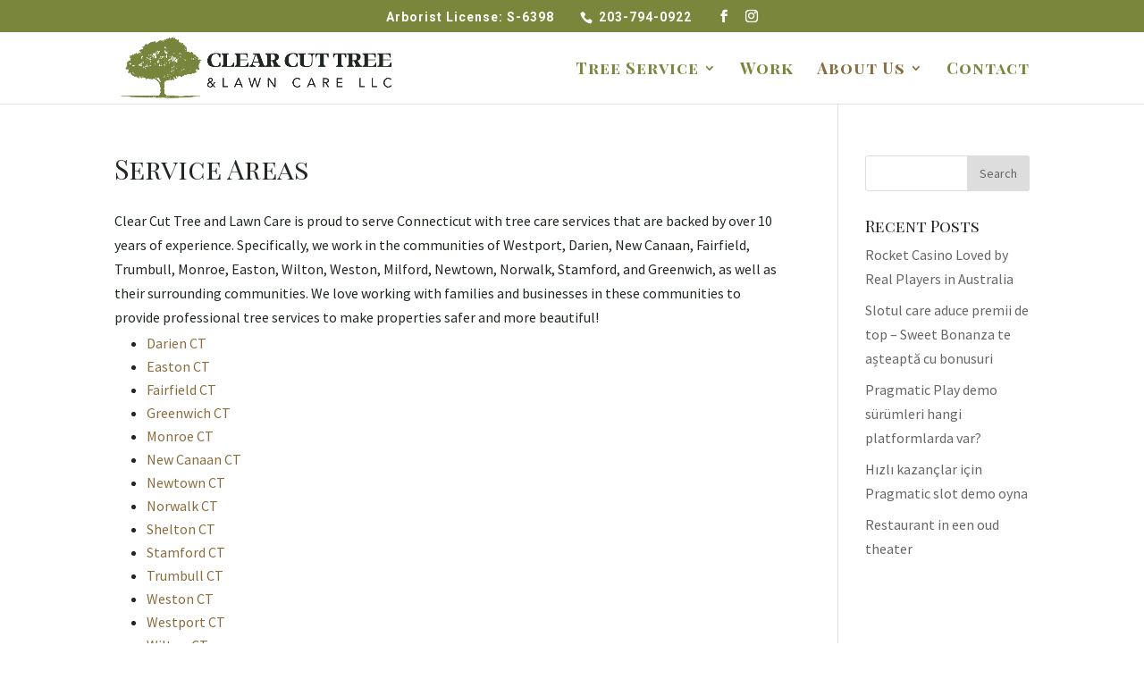

--- FILE ---
content_type: text/html; charset=UTF-8
request_url: https://clearcuttree.com/service-areas-1/
body_size: 10560
content:
<!DOCTYPE html>
<html lang="en-US">
<head>
	<meta charset="UTF-8" />
<meta http-equiv="X-UA-Compatible" content="IE=edge">
	<link rel="pingback" href="https://clearcuttree.com/xmlrpc.php" />

	<script type="text/javascript">
		document.documentElement.className = 'js';
	</script>

	<script>var et_site_url='https://clearcuttree.com';var et_post_id='911';function et_core_page_resource_fallback(a,b){"undefined"===typeof b&&(b=a.sheet.cssRules&&0===a.sheet.cssRules.length);b&&(a.onerror=null,a.onload=null,a.href?a.href=et_site_url+"/?et_core_page_resource="+a.id+et_post_id:a.src&&(a.src=et_site_url+"/?et_core_page_resource="+a.id+et_post_id))}
</script><title>Service Areas | Clear Cut Tree</title>
	<style>img:is([sizes="auto" i], [sizes^="auto," i]) { contain-intrinsic-size: 3000px 1500px }</style>
	
<!-- The SEO Framework by Sybre Waaijer -->
<meta name="description" content="Clear Cut Tree and Lawn Care is proud to serve Connecticut with tree care services that are backed by over 10 years of experience. Specifically, we work in the&#8230;" />
<meta property="og:image" content="https://clearcuttree.com/wp-content/uploads/2018/02/cropped-clearcut-favicon.png" />
<meta property="og:image:width" content="512" />
<meta property="og:image:height" content="512" />
<meta property="og:locale" content="en_US" />
<meta property="og:type" content="website" />
<meta property="og:title" content="Service Areas | Clear Cut Tree" />
<meta property="og:description" content="Clear Cut Tree and Lawn Care is proud to serve Connecticut with tree care services that are backed by over 10 years of experience. Specifically, we work in the communities of Westport, Darien&#8230;" />
<meta property="og:url" content="https://clearcuttree.com/service-areas-1/" />
<meta property="og:site_name" content="Clear Cut Tree" />
<meta name="twitter:card" content="summary_large_image" />
<meta name="twitter:title" content="Service Areas | Clear Cut Tree" />
<meta name="twitter:description" content="Clear Cut Tree and Lawn Care is proud to serve Connecticut with tree care services that are backed by over 10 years of experience. Specifically, we work in the communities of Westport, Darien&#8230;" />
<meta name="twitter:image" content="https://clearcuttree.com/wp-content/uploads/2018/02/cropped-clearcut-favicon.png" />
<link rel="canonical" href="https://clearcuttree.com/service-areas-1/" />
<script type="application/ld+json">{"@context":"https://schema.org","@type":"BreadcrumbList","itemListElement":[{"@type":"ListItem","position":1,"item":{"@id":"https://clearcuttree.com/","name":"Clear Cut Tree &#038; Lawn Care | Tree Care Services"}},{"@type":"ListItem","position":2,"item":{"@id":"https://clearcuttree.com/service-areas-1/","name":"Service Areas"}}]}</script>
<!-- / The SEO Framework by Sybre Waaijer | 11.47ms meta | 9.74ms boot -->

<link rel='dns-prefetch' href='//fonts.googleapis.com' />
<link rel="alternate" type="application/rss+xml" title="Clear Cut Tree &raquo; Feed" href="https://clearcuttree.com/feed/" />
<link rel="alternate" type="application/rss+xml" title="Clear Cut Tree &raquo; Comments Feed" href="https://clearcuttree.com/comments/feed/" />
		<!-- This site uses the Google Analytics by MonsterInsights plugin v8.20.1 - Using Analytics tracking - https://www.monsterinsights.com/ -->
		<!-- Note: MonsterInsights is not currently configured on this site. The site owner needs to authenticate with Google Analytics in the MonsterInsights settings panel. -->
					<!-- No tracking code set -->
				<!-- / Google Analytics by MonsterInsights -->
		<script type="text/javascript">
/* <![CDATA[ */
window._wpemojiSettings = {"baseUrl":"https:\/\/s.w.org\/images\/core\/emoji\/16.0.1\/72x72\/","ext":".png","svgUrl":"https:\/\/s.w.org\/images\/core\/emoji\/16.0.1\/svg\/","svgExt":".svg","source":{"concatemoji":"https:\/\/clearcuttree.com\/wp-includes\/js\/wp-emoji-release.min.js?ver=6.8.3"}};
/*! This file is auto-generated */
!function(s,n){var o,i,e;function c(e){try{var t={supportTests:e,timestamp:(new Date).valueOf()};sessionStorage.setItem(o,JSON.stringify(t))}catch(e){}}function p(e,t,n){e.clearRect(0,0,e.canvas.width,e.canvas.height),e.fillText(t,0,0);var t=new Uint32Array(e.getImageData(0,0,e.canvas.width,e.canvas.height).data),a=(e.clearRect(0,0,e.canvas.width,e.canvas.height),e.fillText(n,0,0),new Uint32Array(e.getImageData(0,0,e.canvas.width,e.canvas.height).data));return t.every(function(e,t){return e===a[t]})}function u(e,t){e.clearRect(0,0,e.canvas.width,e.canvas.height),e.fillText(t,0,0);for(var n=e.getImageData(16,16,1,1),a=0;a<n.data.length;a++)if(0!==n.data[a])return!1;return!0}function f(e,t,n,a){switch(t){case"flag":return n(e,"\ud83c\udff3\ufe0f\u200d\u26a7\ufe0f","\ud83c\udff3\ufe0f\u200b\u26a7\ufe0f")?!1:!n(e,"\ud83c\udde8\ud83c\uddf6","\ud83c\udde8\u200b\ud83c\uddf6")&&!n(e,"\ud83c\udff4\udb40\udc67\udb40\udc62\udb40\udc65\udb40\udc6e\udb40\udc67\udb40\udc7f","\ud83c\udff4\u200b\udb40\udc67\u200b\udb40\udc62\u200b\udb40\udc65\u200b\udb40\udc6e\u200b\udb40\udc67\u200b\udb40\udc7f");case"emoji":return!a(e,"\ud83e\udedf")}return!1}function g(e,t,n,a){var r="undefined"!=typeof WorkerGlobalScope&&self instanceof WorkerGlobalScope?new OffscreenCanvas(300,150):s.createElement("canvas"),o=r.getContext("2d",{willReadFrequently:!0}),i=(o.textBaseline="top",o.font="600 32px Arial",{});return e.forEach(function(e){i[e]=t(o,e,n,a)}),i}function t(e){var t=s.createElement("script");t.src=e,t.defer=!0,s.head.appendChild(t)}"undefined"!=typeof Promise&&(o="wpEmojiSettingsSupports",i=["flag","emoji"],n.supports={everything:!0,everythingExceptFlag:!0},e=new Promise(function(e){s.addEventListener("DOMContentLoaded",e,{once:!0})}),new Promise(function(t){var n=function(){try{var e=JSON.parse(sessionStorage.getItem(o));if("object"==typeof e&&"number"==typeof e.timestamp&&(new Date).valueOf()<e.timestamp+604800&&"object"==typeof e.supportTests)return e.supportTests}catch(e){}return null}();if(!n){if("undefined"!=typeof Worker&&"undefined"!=typeof OffscreenCanvas&&"undefined"!=typeof URL&&URL.createObjectURL&&"undefined"!=typeof Blob)try{var e="postMessage("+g.toString()+"("+[JSON.stringify(i),f.toString(),p.toString(),u.toString()].join(",")+"));",a=new Blob([e],{type:"text/javascript"}),r=new Worker(URL.createObjectURL(a),{name:"wpTestEmojiSupports"});return void(r.onmessage=function(e){c(n=e.data),r.terminate(),t(n)})}catch(e){}c(n=g(i,f,p,u))}t(n)}).then(function(e){for(var t in e)n.supports[t]=e[t],n.supports.everything=n.supports.everything&&n.supports[t],"flag"!==t&&(n.supports.everythingExceptFlag=n.supports.everythingExceptFlag&&n.supports[t]);n.supports.everythingExceptFlag=n.supports.everythingExceptFlag&&!n.supports.flag,n.DOMReady=!1,n.readyCallback=function(){n.DOMReady=!0}}).then(function(){return e}).then(function(){var e;n.supports.everything||(n.readyCallback(),(e=n.source||{}).concatemoji?t(e.concatemoji):e.wpemoji&&e.twemoji&&(t(e.twemoji),t(e.wpemoji)))}))}((window,document),window._wpemojiSettings);
/* ]]> */
</script>
<meta content="Divi Child Theme v.1.0.2" name="generator"/><style id='wp-emoji-styles-inline-css' type='text/css'>

	img.wp-smiley, img.emoji {
		display: inline !important;
		border: none !important;
		box-shadow: none !important;
		height: 1em !important;
		width: 1em !important;
		margin: 0 0.07em !important;
		vertical-align: -0.1em !important;
		background: none !important;
		padding: 0 !important;
	}
</style>
<link rel='stylesheet' id='wp-block-library-css' href='https://clearcuttree.com/wp-includes/css/dist/block-library/style.min.css?ver=6.8.3' type='text/css' media='all' />
<style id='classic-theme-styles-inline-css' type='text/css'>
/*! This file is auto-generated */
.wp-block-button__link{color:#fff;background-color:#32373c;border-radius:9999px;box-shadow:none;text-decoration:none;padding:calc(.667em + 2px) calc(1.333em + 2px);font-size:1.125em}.wp-block-file__button{background:#32373c;color:#fff;text-decoration:none}
</style>
<style id='global-styles-inline-css' type='text/css'>
:root{--wp--preset--aspect-ratio--square: 1;--wp--preset--aspect-ratio--4-3: 4/3;--wp--preset--aspect-ratio--3-4: 3/4;--wp--preset--aspect-ratio--3-2: 3/2;--wp--preset--aspect-ratio--2-3: 2/3;--wp--preset--aspect-ratio--16-9: 16/9;--wp--preset--aspect-ratio--9-16: 9/16;--wp--preset--color--black: #000000;--wp--preset--color--cyan-bluish-gray: #abb8c3;--wp--preset--color--white: #ffffff;--wp--preset--color--pale-pink: #f78da7;--wp--preset--color--vivid-red: #cf2e2e;--wp--preset--color--luminous-vivid-orange: #ff6900;--wp--preset--color--luminous-vivid-amber: #fcb900;--wp--preset--color--light-green-cyan: #7bdcb5;--wp--preset--color--vivid-green-cyan: #00d084;--wp--preset--color--pale-cyan-blue: #8ed1fc;--wp--preset--color--vivid-cyan-blue: #0693e3;--wp--preset--color--vivid-purple: #9b51e0;--wp--preset--gradient--vivid-cyan-blue-to-vivid-purple: linear-gradient(135deg,rgba(6,147,227,1) 0%,rgb(155,81,224) 100%);--wp--preset--gradient--light-green-cyan-to-vivid-green-cyan: linear-gradient(135deg,rgb(122,220,180) 0%,rgb(0,208,130) 100%);--wp--preset--gradient--luminous-vivid-amber-to-luminous-vivid-orange: linear-gradient(135deg,rgba(252,185,0,1) 0%,rgba(255,105,0,1) 100%);--wp--preset--gradient--luminous-vivid-orange-to-vivid-red: linear-gradient(135deg,rgba(255,105,0,1) 0%,rgb(207,46,46) 100%);--wp--preset--gradient--very-light-gray-to-cyan-bluish-gray: linear-gradient(135deg,rgb(238,238,238) 0%,rgb(169,184,195) 100%);--wp--preset--gradient--cool-to-warm-spectrum: linear-gradient(135deg,rgb(74,234,220) 0%,rgb(151,120,209) 20%,rgb(207,42,186) 40%,rgb(238,44,130) 60%,rgb(251,105,98) 80%,rgb(254,248,76) 100%);--wp--preset--gradient--blush-light-purple: linear-gradient(135deg,rgb(255,206,236) 0%,rgb(152,150,240) 100%);--wp--preset--gradient--blush-bordeaux: linear-gradient(135deg,rgb(254,205,165) 0%,rgb(254,45,45) 50%,rgb(107,0,62) 100%);--wp--preset--gradient--luminous-dusk: linear-gradient(135deg,rgb(255,203,112) 0%,rgb(199,81,192) 50%,rgb(65,88,208) 100%);--wp--preset--gradient--pale-ocean: linear-gradient(135deg,rgb(255,245,203) 0%,rgb(182,227,212) 50%,rgb(51,167,181) 100%);--wp--preset--gradient--electric-grass: linear-gradient(135deg,rgb(202,248,128) 0%,rgb(113,206,126) 100%);--wp--preset--gradient--midnight: linear-gradient(135deg,rgb(2,3,129) 0%,rgb(40,116,252) 100%);--wp--preset--font-size--small: 13px;--wp--preset--font-size--medium: 20px;--wp--preset--font-size--large: 36px;--wp--preset--font-size--x-large: 42px;--wp--preset--spacing--20: 0.44rem;--wp--preset--spacing--30: 0.67rem;--wp--preset--spacing--40: 1rem;--wp--preset--spacing--50: 1.5rem;--wp--preset--spacing--60: 2.25rem;--wp--preset--spacing--70: 3.38rem;--wp--preset--spacing--80: 5.06rem;--wp--preset--shadow--natural: 6px 6px 9px rgba(0, 0, 0, 0.2);--wp--preset--shadow--deep: 12px 12px 50px rgba(0, 0, 0, 0.4);--wp--preset--shadow--sharp: 6px 6px 0px rgba(0, 0, 0, 0.2);--wp--preset--shadow--outlined: 6px 6px 0px -3px rgba(255, 255, 255, 1), 6px 6px rgba(0, 0, 0, 1);--wp--preset--shadow--crisp: 6px 6px 0px rgba(0, 0, 0, 1);}:where(.is-layout-flex){gap: 0.5em;}:where(.is-layout-grid){gap: 0.5em;}body .is-layout-flex{display: flex;}.is-layout-flex{flex-wrap: wrap;align-items: center;}.is-layout-flex > :is(*, div){margin: 0;}body .is-layout-grid{display: grid;}.is-layout-grid > :is(*, div){margin: 0;}:where(.wp-block-columns.is-layout-flex){gap: 2em;}:where(.wp-block-columns.is-layout-grid){gap: 2em;}:where(.wp-block-post-template.is-layout-flex){gap: 1.25em;}:where(.wp-block-post-template.is-layout-grid){gap: 1.25em;}.has-black-color{color: var(--wp--preset--color--black) !important;}.has-cyan-bluish-gray-color{color: var(--wp--preset--color--cyan-bluish-gray) !important;}.has-white-color{color: var(--wp--preset--color--white) !important;}.has-pale-pink-color{color: var(--wp--preset--color--pale-pink) !important;}.has-vivid-red-color{color: var(--wp--preset--color--vivid-red) !important;}.has-luminous-vivid-orange-color{color: var(--wp--preset--color--luminous-vivid-orange) !important;}.has-luminous-vivid-amber-color{color: var(--wp--preset--color--luminous-vivid-amber) !important;}.has-light-green-cyan-color{color: var(--wp--preset--color--light-green-cyan) !important;}.has-vivid-green-cyan-color{color: var(--wp--preset--color--vivid-green-cyan) !important;}.has-pale-cyan-blue-color{color: var(--wp--preset--color--pale-cyan-blue) !important;}.has-vivid-cyan-blue-color{color: var(--wp--preset--color--vivid-cyan-blue) !important;}.has-vivid-purple-color{color: var(--wp--preset--color--vivid-purple) !important;}.has-black-background-color{background-color: var(--wp--preset--color--black) !important;}.has-cyan-bluish-gray-background-color{background-color: var(--wp--preset--color--cyan-bluish-gray) !important;}.has-white-background-color{background-color: var(--wp--preset--color--white) !important;}.has-pale-pink-background-color{background-color: var(--wp--preset--color--pale-pink) !important;}.has-vivid-red-background-color{background-color: var(--wp--preset--color--vivid-red) !important;}.has-luminous-vivid-orange-background-color{background-color: var(--wp--preset--color--luminous-vivid-orange) !important;}.has-luminous-vivid-amber-background-color{background-color: var(--wp--preset--color--luminous-vivid-amber) !important;}.has-light-green-cyan-background-color{background-color: var(--wp--preset--color--light-green-cyan) !important;}.has-vivid-green-cyan-background-color{background-color: var(--wp--preset--color--vivid-green-cyan) !important;}.has-pale-cyan-blue-background-color{background-color: var(--wp--preset--color--pale-cyan-blue) !important;}.has-vivid-cyan-blue-background-color{background-color: var(--wp--preset--color--vivid-cyan-blue) !important;}.has-vivid-purple-background-color{background-color: var(--wp--preset--color--vivid-purple) !important;}.has-black-border-color{border-color: var(--wp--preset--color--black) !important;}.has-cyan-bluish-gray-border-color{border-color: var(--wp--preset--color--cyan-bluish-gray) !important;}.has-white-border-color{border-color: var(--wp--preset--color--white) !important;}.has-pale-pink-border-color{border-color: var(--wp--preset--color--pale-pink) !important;}.has-vivid-red-border-color{border-color: var(--wp--preset--color--vivid-red) !important;}.has-luminous-vivid-orange-border-color{border-color: var(--wp--preset--color--luminous-vivid-orange) !important;}.has-luminous-vivid-amber-border-color{border-color: var(--wp--preset--color--luminous-vivid-amber) !important;}.has-light-green-cyan-border-color{border-color: var(--wp--preset--color--light-green-cyan) !important;}.has-vivid-green-cyan-border-color{border-color: var(--wp--preset--color--vivid-green-cyan) !important;}.has-pale-cyan-blue-border-color{border-color: var(--wp--preset--color--pale-cyan-blue) !important;}.has-vivid-cyan-blue-border-color{border-color: var(--wp--preset--color--vivid-cyan-blue) !important;}.has-vivid-purple-border-color{border-color: var(--wp--preset--color--vivid-purple) !important;}.has-vivid-cyan-blue-to-vivid-purple-gradient-background{background: var(--wp--preset--gradient--vivid-cyan-blue-to-vivid-purple) !important;}.has-light-green-cyan-to-vivid-green-cyan-gradient-background{background: var(--wp--preset--gradient--light-green-cyan-to-vivid-green-cyan) !important;}.has-luminous-vivid-amber-to-luminous-vivid-orange-gradient-background{background: var(--wp--preset--gradient--luminous-vivid-amber-to-luminous-vivid-orange) !important;}.has-luminous-vivid-orange-to-vivid-red-gradient-background{background: var(--wp--preset--gradient--luminous-vivid-orange-to-vivid-red) !important;}.has-very-light-gray-to-cyan-bluish-gray-gradient-background{background: var(--wp--preset--gradient--very-light-gray-to-cyan-bluish-gray) !important;}.has-cool-to-warm-spectrum-gradient-background{background: var(--wp--preset--gradient--cool-to-warm-spectrum) !important;}.has-blush-light-purple-gradient-background{background: var(--wp--preset--gradient--blush-light-purple) !important;}.has-blush-bordeaux-gradient-background{background: var(--wp--preset--gradient--blush-bordeaux) !important;}.has-luminous-dusk-gradient-background{background: var(--wp--preset--gradient--luminous-dusk) !important;}.has-pale-ocean-gradient-background{background: var(--wp--preset--gradient--pale-ocean) !important;}.has-electric-grass-gradient-background{background: var(--wp--preset--gradient--electric-grass) !important;}.has-midnight-gradient-background{background: var(--wp--preset--gradient--midnight) !important;}.has-small-font-size{font-size: var(--wp--preset--font-size--small) !important;}.has-medium-font-size{font-size: var(--wp--preset--font-size--medium) !important;}.has-large-font-size{font-size: var(--wp--preset--font-size--large) !important;}.has-x-large-font-size{font-size: var(--wp--preset--font-size--x-large) !important;}
:where(.wp-block-post-template.is-layout-flex){gap: 1.25em;}:where(.wp-block-post-template.is-layout-grid){gap: 1.25em;}
:where(.wp-block-columns.is-layout-flex){gap: 2em;}:where(.wp-block-columns.is-layout-grid){gap: 2em;}
:root :where(.wp-block-pullquote){font-size: 1.5em;line-height: 1.6;}
</style>
<link rel='stylesheet' id='contact-form-7-css' href='https://clearcuttree.com/wp-content/plugins/contact-form-7/includes/css/styles.css?ver=5.8.1' type='text/css' media='all' />
<link rel='stylesheet' id='responsive-lightbox-fancybox-css' href='https://clearcuttree.com/wp-content/plugins/responsive-lightbox/assets/fancybox/jquery.fancybox.min.css?ver=2.4.5' type='text/css' media='all' />
<link rel='stylesheet' id='divi-style-css' href='https://clearcuttree.com/wp-content/themes/Divi/style.dev.css?ver=6.8.3' type='text/css' media='all' />
<link rel='stylesheet' id='child-style-css' href='https://clearcuttree.com/wp-content/themes/divi-child-theme-master/style.css?ver=1.0.2' type='text/css' media='all' />
<link rel='stylesheet' id='et-builder-googlefonts-cached-css' href='https://fonts.googleapis.com/css?family=Playfair+Display+SC%3Aregular%2Citalic%2C700%2C700italic%2C900%2C900italic%7CSource+Sans+Pro%3A200%2C200italic%2C300%2C300italic%2Cregular%2Citalic%2C600%2C600italic%2C700%2C700italic%2C900%2C900italic%7CRoboto%3A100%2C100italic%2C300%2C300italic%2Cregular%2Citalic%2C500%2C500italic%2C700%2C700italic%2C900%2C900italic&#038;ver=6.8.3#038;subset=latin,latin-ext' type='text/css' media='all' />
<link rel='stylesheet' id='et-shortcodes-responsive-css-css' href='https://clearcuttree.com/wp-content/themes/Divi/epanel/shortcodes/css/shortcodes_responsive.css?ver=3.1.1' type='text/css' media='all' />
<link rel='stylesheet' id='magnific-popup-css' href='https://clearcuttree.com/wp-content/themes/Divi/includes/builder/styles/magnific_popup.css?ver=3.1.1' type='text/css' media='all' />
<link rel='stylesheet' id='wpforms-choicesjs-css' href='https://clearcuttree.com/wp-content/plugins/wpforms/assets/css/integrations/divi/choices.min.css?ver=9.0.1' type='text/css' media='all' />
<link rel='stylesheet' id='wpforms-smart-phone-field-css' href='https://clearcuttree.com/wp-content/plugins/wpforms/assets/pro/css/integrations/divi/intl-tel-input.min.css?ver=18.2.1' type='text/css' media='all' />
<link rel='stylesheet' id='wpforms-richtext-field-css' href='https://clearcuttree.com/wp-content/plugins/wpforms/assets/pro/css/integrations/divi/richtext.min.css?ver=1.8.5.2' type='text/css' media='all' />
<link rel='stylesheet' id='wpforms-content-field-css' href='https://clearcuttree.com/wp-content/plugins/wpforms/assets/pro/css/integrations/divi/content.min.css?ver=1.8.5.2' type='text/css' media='all' />
<link rel='stylesheet' id='wpforms-pro-modern-full-css' href='https://clearcuttree.com/wp-content/plugins/wpforms/assets/pro/css/integrations/divi/wpforms-modern-full.min.css?ver=1.8.5.2' type='text/css' media='all' />
<link rel='stylesheet' id='dashicons-css' href='https://clearcuttree.com/wp-includes/css/dashicons.min.css?ver=6.8.3' type='text/css' media='all' />
<script type="text/javascript" src="https://clearcuttree.com/wp-includes/js/jquery/jquery.min.js?ver=3.7.1" id="jquery-core-js"></script>
<script type="text/javascript" src="https://clearcuttree.com/wp-includes/js/jquery/jquery-migrate.min.js?ver=3.4.1" id="jquery-migrate-js"></script>
<script type="text/javascript" src="https://clearcuttree.com/wp-content/plugins/responsive-lightbox/assets/fancybox/jquery.fancybox.min.js?ver=2.4.5" id="responsive-lightbox-fancybox-js"></script>
<script type="text/javascript" src="https://clearcuttree.com/wp-includes/js/underscore.min.js?ver=1.13.7" id="underscore-js"></script>
<script type="text/javascript" src="https://clearcuttree.com/wp-content/plugins/responsive-lightbox/assets/infinitescroll/infinite-scroll.pkgd.min.js?ver=6.8.3" id="responsive-lightbox-infinite-scroll-js"></script>
<script type="text/javascript" id="responsive-lightbox-js-before">
/* <![CDATA[ */
var rlArgs = {"script":"fancybox","selector":"lightbox","customEvents":"","activeGalleries":true,"modal":false,"showOverlay":true,"showCloseButton":true,"enableEscapeButton":true,"hideOnOverlayClick":true,"hideOnContentClick":false,"cyclic":false,"showNavArrows":true,"autoScale":true,"scrolling":"yes","centerOnScroll":true,"opacity":true,"overlayOpacity":70,"overlayColor":"#666","titleShow":true,"titlePosition":"outside","transitions":"fade","easings":"swing","speeds":300,"changeSpeed":300,"changeFade":100,"padding":5,"margin":5,"videoWidth":1080,"videoHeight":720,"woocommerce_gallery":false,"ajaxurl":"https:\/\/clearcuttree.com\/wp-admin\/admin-ajax.php","nonce":"cc169cb362","preview":false,"postId":911,"scriptExtension":false};
/* ]]> */
</script>
<script type="text/javascript" src="https://clearcuttree.com/wp-content/plugins/responsive-lightbox/js/front.js?ver=2.4.5" id="responsive-lightbox-js"></script>
<link rel="https://api.w.org/" href="https://clearcuttree.com/wp-json/" /><link rel="alternate" title="JSON" type="application/json" href="https://clearcuttree.com/wp-json/wp/v2/pages/911" /><link rel="EditURI" type="application/rsd+xml" title="RSD" href="https://clearcuttree.com/xmlrpc.php?rsd" />
<link rel="alternate" title="oEmbed (JSON)" type="application/json+oembed" href="https://clearcuttree.com/wp-json/oembed/1.0/embed?url=https%3A%2F%2Fclearcuttree.com%2Fservice-areas-1%2F" />
<link rel="alternate" title="oEmbed (XML)" type="text/xml+oembed" href="https://clearcuttree.com/wp-json/oembed/1.0/embed?url=https%3A%2F%2Fclearcuttree.com%2Fservice-areas-1%2F&#038;format=xml" />
<meta name="viewport" content="width=device-width, initial-scale=1.0, maximum-scale=1.0, user-scalable=0" /><link rel="shortcut icon" href="https://clearcuttree.com/wp-content/uploads/2018/02/clearcut-favicon.png" /><link href="https://fonts.googleapis.com/css?family=Playfair+Display+SC|Source+Sans+Pro" rel="stylesheet"><link rel="icon" href="https://clearcuttree.com/wp-content/uploads/2018/02/cropped-clearcut-favicon-32x32.png" sizes="32x32" />
<link rel="icon" href="https://clearcuttree.com/wp-content/uploads/2018/02/cropped-clearcut-favicon-192x192.png" sizes="192x192" />
<link rel="apple-touch-icon" href="https://clearcuttree.com/wp-content/uploads/2018/02/cropped-clearcut-favicon-180x180.png" />
<meta name="msapplication-TileImage" content="https://clearcuttree.com/wp-content/uploads/2018/02/cropped-clearcut-favicon-270x270.png" />
<link rel="stylesheet" id="et-divi-customizer-global-cached-inline-styles" href="https://clearcuttree.com/wp-content/cache/et/global/et-divi-customizer-global-176866650591.min.css" onerror="et_core_page_resource_fallback(this, true)" onload="et_core_page_resource_fallback(this)" /><style id="wpforms-css-vars-root">
				:root {
					--wpforms-field-border-radius: 3px;
--wpforms-field-background-color: #ffffff;
--wpforms-field-border-color: rgba( 0, 0, 0, 0.25 );
--wpforms-field-text-color: rgba( 0, 0, 0, 0.7 );
--wpforms-label-color: rgba( 0, 0, 0, 0.85 );
--wpforms-label-sublabel-color: rgba( 0, 0, 0, 0.55 );
--wpforms-label-error-color: #d63637;
--wpforms-button-border-radius: 3px;
--wpforms-button-background-color: #066aab;
--wpforms-button-text-color: #ffffff;
--wpforms-field-size-input-height: 43px;
--wpforms-field-size-input-spacing: 15px;
--wpforms-field-size-font-size: 16px;
--wpforms-field-size-line-height: 19px;
--wpforms-field-size-padding-h: 14px;
--wpforms-field-size-checkbox-size: 16px;
--wpforms-field-size-sublabel-spacing: 5px;
--wpforms-field-size-icon-size: 1;
--wpforms-label-size-font-size: 16px;
--wpforms-label-size-line-height: 19px;
--wpforms-label-size-sublabel-font-size: 14px;
--wpforms-label-size-sublabel-line-height: 17px;
--wpforms-button-size-font-size: 17px;
--wpforms-button-size-height: 41px;
--wpforms-button-size-padding-h: 15px;
--wpforms-button-size-margin-top: 10px;

				}
			</style><meta name="geo.placename" content="388 Main St #2f, Monroe, CT 06468, USA" />
<meta name="geo.position" content="41.3196300;-73.2621110" />
<meta name="geo.region" content="US-Connecticut" />
<meta name="ICBM" content="41.3196300, -73.2621110" />
	<script type="application/ld+json">
{
"@context": "http://schema.org",
"@type": "HomeAndConstructionBusiness",
"name": "Clear Cut Tree & Lawn Care",
"address": {
"@type": "PostalAddress",
"streetAddress": "388 Main St Unit 2F",
"addressLocality": "Monroe",
"addressRegion": "CT",
"postalCode": "06468"
},
"email": "info@clearcuttree.com",
"telePhone": "203-601-7966",
"url": "https://www.clearcuttree.com/",
"geo": {
"@type": "GeoCoordinates",
"latitude": "41.319630",
"longitude": "-73.262111"
},
"priceRange":"$"

}
</script>
<!-- Global site tag (gtag.js) - Google Ads: 773485587 --> 
<script async src="https://www.googletagmanager.com/gtag/js?id=AW-773485587"></script> 
<script> window.dataLayer = window.dataLayer || []; function gtag(){dataLayer.push(arguments);} gtag('js', new Date()); gtag('config', 'AW-773485587'); 
</script>

<script>
  gtag('config', 'AW-773485587/by_QCM20nZcBEJPo6fAC', {
    'phone_conversion_number': '2036017966'
  });
</script>

</head>
<body class="wp-singular page-template-default page page-id-911 page-parent wp-theme-Divi wp-child-theme-divi-child-theme-master et_button_no_icon et_pb_button_helper_class et_fixed_nav et_show_nav et_cover_background et_secondary_nav_enabled et_secondary_nav_two_panels et_pb_gutter osx et_pb_gutters3 et_primary_nav_dropdown_animation_fade et_secondary_nav_dropdown_animation_fade et_pb_footer_columns3 et_header_style_left et_right_sidebar et_divi_theme">
	<div id="page-container">

					<div id="top-header">
			<div class="container clearfix">

			
				<div id="et-info">
					
				<span style="color: #fff; padding-right: 25px;">Arborist License: S-6398	</span>
									<span id="et-info-phone">
						<a href="tel:203-794-0922" onClick="__gaTracker('send', 'event', 'Phone Number', 'Click to Call', '203-794-0922');">203-794-0922						</a>
					</span>
				
				
				<ul class="et-social-icons">

	<li class="et-social-icon et-social-facebook">
		<a href="https://www.facebook.com/clearcuttree" class="icon">
			<span>Facebook</span>
		</a>
	</li>



<li class="et-social-icon et-social-instagram">
<a target="_blank" href="https://www.instagram.com/clearcuttree/">
<span>Instagram</span>
</a>
</li>

</ul>				</div> <!-- #et-info -->

			
				<div id="et-secondary-menu">
				<div class="et_duplicate_social_icons">
								<ul class="et-social-icons">

	<li class="et-social-icon et-social-facebook">
		<a href="https://www.facebook.com/clearcuttree" class="icon">
			<span>Facebook</span>
		</a>
	</li>



<li class="et-social-icon et-social-instagram">
<a target="_blank" href="https://www.instagram.com/clearcuttree/">
<span>Instagram</span>
</a>
</li>

</ul>
							</div>				</div> <!-- #et-secondary-menu -->

			</div> <!-- .container -->
		</div> <!-- #top-header -->
		
	
			<header id="main-header" data-height-onload="66">
			<div class="container clearfix et_menu_container">
							<div class="logo_container">
					<span class="logo_helper"></span>
					<a href="https://clearcuttree.com/">
						<img src="https://clearcuttree.com/wp-content/uploads/2018/02/clearcut-logo-rgb-horiz.png" alt="Clear Cut Tree" id="logo" data-height-percentage="90" />
					</a>
				</div>
							<div id="et-top-navigation" data-height="66" data-fixed-height="50">
											<nav id="top-menu-nav">
						<ul id="top-menu" class="nav"><li id="menu-item-370" class="menu-item menu-item-type-post_type menu-item-object-page menu-item-has-children menu-item-370"><a href="https://clearcuttree.com/tree-service/">Tree Service</a>
<ul class="sub-menu">
	<li id="menu-item-728" class="menu-item menu-item-type-post_type menu-item-object-page menu-item-728"><a href="https://clearcuttree.com/stump-grinding/">Stump Grinding</a></li>
	<li id="menu-item-910" class="menu-item menu-item-type-post_type menu-item-object-page menu-item-910"><a href="https://clearcuttree.com/tree-removal/">Tree Removal</a></li>
	<li id="menu-item-1141" class="menu-item menu-item-type-post_type menu-item-object-page menu-item-1141"><a href="https://clearcuttree.com/tree-pruning-trimming/">Tree Pruning</a></li>
	<li id="menu-item-1159" class="menu-item menu-item-type-post_type menu-item-object-page menu-item-1159"><a href="https://clearcuttree.com/tree-cabling-bracing/">Tree Cabling</a></li>
	<li id="menu-item-1189" class="menu-item menu-item-type-post_type menu-item-object-page menu-item-1189"><a href="https://clearcuttree.com/land-clearing/">Land Clearing</a></li>
	<li id="menu-item-1188" class="menu-item menu-item-type-post_type menu-item-object-page menu-item-1188"><a href="https://clearcuttree.com/24-hour-storm-clean-up/">24-Hour Storm Clean Up</a></li>
	<li id="menu-item-1255" class="menu-item menu-item-type-post_type menu-item-object-page menu-item-1255"><a href="https://clearcuttree.com/brush-pile-chipping/">Brush Pile Chipping</a></li>
	<li id="menu-item-1256" class="menu-item menu-item-type-post_type menu-item-object-page menu-item-1256"><a href="https://clearcuttree.com/crane-operation/">Crane Operation</a></li>
</ul>
</li>
<li id="menu-item-369" class="menu-item menu-item-type-post_type menu-item-object-page menu-item-369"><a href="https://clearcuttree.com/gallery/">Work</a></li>
<li id="menu-item-899" class="menu-item menu-item-type-post_type menu-item-object-page current-menu-ancestor current-menu-parent current_page_parent current_page_ancestor menu-item-has-children menu-item-899"><a href="https://clearcuttree.com/about-riccio-and-clear-cut-tree/">About Us</a>
<ul class="sub-menu">
	<li id="menu-item-922" class="menu-item menu-item-type-post_type menu-item-object-page current-menu-item page_item page-item-911 current_page_item menu-item-922"><a href="https://clearcuttree.com/service-areas-1/" aria-current="page">Service Areas</a></li>
	<li id="menu-item-1409" class="menu-item menu-item-type-post_type menu-item-object-page menu-item-1409"><a href="https://clearcuttree.com/news/">News</a></li>
	<li id="menu-item-1657" class="menu-item menu-item-type-custom menu-item-object-custom menu-item-1657"><a href="http://www.savatree.com/careers">Employment</a></li>
</ul>
</li>
<li id="menu-item-371" class="menu-item menu-item-type-post_type menu-item-object-page menu-item-371"><a href="https://clearcuttree.com/contact/">Contact</a></li>
</ul>						</nav>
					
					
					
					
					<div id="et_mobile_nav_menu">
				<div class="mobile_nav closed">
					<span class="select_page">Select Page</span>
					<span class="mobile_menu_bar mobile_menu_bar_toggle"></span>
				</div>
			</div>				</div> <!-- #et-top-navigation -->
			</div> <!-- .container -->
			<div class="et_search_outer">
				<div class="container et_search_form_container">
					<form role="search" method="get" class="et-search-form" action="https://clearcuttree.com/">
					<input type="search" class="et-search-field" placeholder="Search &hellip;" value="" name="s" title="Search for:" />					</form>
					<span class="et_close_search_field"></span>
				</div>
			</div>
		</header> <!-- #main-header -->
			<div id="et-main-area">
	
<div id="main-content">


	<div class="container">
		<div id="content-area" class="clearfix">
			<div id="left-area">


			
				<article id="post-911" class="post-911 page type-page status-publish hentry">

				
					<h1 class="entry-title main_title">Service Areas</h1>
				
				
					<div class="entry-content">
					<p>Clear Cut Tree and Lawn Care is proud to serve Connecticut with tree care services that are backed by over 10 years of experience. Specifically, we work in the communities of Westport, Darien, New Canaan, Fairfield, Trumbull, Monroe, Easton, Wilton, Weston, Milford, Newtown, Norwalk, Stamford, and Greenwich, as well as their surrounding communities. We love working with families and businesses in these communities to provide professional tree services to make properties safer and more beautiful!&nbsp;</p>
<ul>
<li style="list-style-type: none">
<ul>
<li><a href="https://clearcuttree.com/service-areas/tree-service-darien-ct/">Darien CT</a></li>
<li><a href="https://clearcuttree.com/service-areas/tree-service-easton-ct/">Easton CT</a></li>
<li><a href="https://clearcuttree.com/service-areas/tree-service-fairfield-ct/">Fairfield CT</a></li>
<li><a href="https://clearcuttree.com/service-areas/tree-service-greenwich-ct/">Greenwich CT</a></li>
<li><a href="https://clearcuttree.com/service-areas/tree-service-monroe-ct/">Monroe CT</a></li>
<li><a href="https://clearcuttree.com/service-areas/tree-service-new-canaan-ct/">New Canaan CT</a></li>
<li><a href="https://clearcuttree.com/service-areas/tree-service-newtown-ct/">Newtown CT</a></li>
<li><a href="https://clearcuttree.com/service-areas/tree-service-norwalk-ct/">Norwalk CT</a></li>
<li><a href="https://clearcuttree.com/service-areas/tree-service-shelton-ct/">Shelton CT</a></li>
<li><a href="https://clearcuttree.com/service-areas/tree-service-stamford-ct/">Stamford CT</a></li>
<li><a href="https://clearcuttree.com/service-areas/tree-service-trumbull-ct/">Trumbull CT</a></li>
<li><a href="https://clearcuttree.com/service-areas/tree-service-weston-ct/">Weston CT</a></li>
<li><a href="https://clearcuttree.com/service-areas/tree-service-westport-ct/">Westport CT</a></li>
<li><a href="https://clearcuttree.com/service-areas/tree-service-wilton-ct/">Wilton CT</a></li>
</ul>
</li>
</ul>
<h4><a href="https://clearcuttree.com/contact/">Contact Us</a> to set up an appointment for tree service today!</h4>
					</div> <!-- .entry-content -->

				
				</article> <!-- .et_pb_post -->

			

			</div> <!-- #left-area -->

				<div id="sidebar">
		<div id="search-2" class="et_pb_widget widget_search"><form role="search" method="get" id="searchform" class="searchform" action="https://clearcuttree.com/">
				<div>
					<label class="screen-reader-text" for="s">Search for:</label>
					<input type="text" value="" name="s" id="s" />
					<input type="submit" id="searchsubmit" value="Search" />
				</div>
			</form></div> <!-- end .et_pb_widget -->
		<div id="recent-posts-2" class="et_pb_widget widget_recent_entries">
		<h4 class="widgettitle">Recent Posts</h4>
		<ul>
											<li>
					<a href="https://clearcuttree.com/news/rocket-casino-loved-by-real-players-in-australia/">Rocket Casino Loved by Real Players in Australia</a>
									</li>
											<li>
					<a href="https://clearcuttree.com/news/slotul-care-aduce-premii-de-top-sweet-bonanza-te-asteapta-cu-bonusuri/">Slotul care aduce premii de top – Sweet Bonanza te așteaptă cu bonusuri</a>
									</li>
											<li>
					<a href="https://clearcuttree.com/news/pragmatic-play-demo-surumleri-hangi-platformlarda-var/">Pragmatic Play demo sürümleri hangi platformlarda var?</a>
									</li>
											<li>
					<a href="https://clearcuttree.com/news/hizli-kazanclar-icin-pragmatic-slot-demo-oyna/">Hızlı kazançlar için Pragmatic slot demo oyna</a>
									</li>
											<li>
					<a href="https://clearcuttree.com/news/restaurant-in-een-oud-theater/">Restaurant in een oud theater</a>
									</li>
					</ul>

		</div> <!-- end .et_pb_widget -->	</div> <!-- end #sidebar -->
		</div> <!-- #content-area -->
	</div> <!-- .container -->


</div> <!-- #main-content -->

<!--
 * This Divi child theme file modifies Divi Theme v2.3.1 footer links starting at line 45 below.
 * Author:   David Tierney http://designsbytierney.com
 * Creation date March 5, 2015
-->

    
			<footer id="main-footer">
				
<div class="container">
	<div id="footer-widgets" class="clearfix">
	<div class="footer-widget last"><div id="text-2" class="fwidget et_pb_widget widget_text">			<div class="textwidget"><h1 style="color:white"><strong>Arborist License Number: S-6398</strong></h1>
</div>
		</div> <!-- end .fwidget --></div> <!-- end .footer-widget -->	</div> <!-- #footer-widgets -->
</div>	<!-- .container -->

		
				<div id="footer-bottom">
				<!--	<div style="width:90%; text-align:center;margin:0 auto;padding: 20px 10px 40px 10px;"><a href="/finance/"><img src="/wp-content/uploads/2018/03/clear-cut-tree-financing.png"></a>
						
					</div> -->
					<div class="container clearfix">
				<ul class="et-social-icons">

	<li class="et-social-icon et-social-facebook">
		<a href="https://www.facebook.com/clearcuttree" class="icon">
			<span>Facebook</span>
		</a>
	</li>



<li class="et-social-icon et-social-instagram">
<a target="_blank" href="https://www.instagram.com/clearcuttree/">
<span>Instagram</span>
</a>
</li>

</ul>
						<p id="footer-info">Copyright &copy; 2026 <a href="https://clearcuttree.com/" rel="home">Clear Cut Tree</a></p>
					</div>	<!-- .container -->
				</div>
			</footer> <!-- #main-footer -->
		</div> <!-- #et-main-area -->


	</div> <!-- #page-container -->

	<script type="speculationrules">
{"prefetch":[{"source":"document","where":{"and":[{"href_matches":"\/*"},{"not":{"href_matches":["\/wp-*.php","\/wp-admin\/*","\/wp-content\/uploads\/*","\/wp-content\/*","\/wp-content\/plugins\/*","\/wp-content\/themes\/divi-child-theme-master\/*","\/wp-content\/themes\/Divi\/*","\/*\\?(.+)"]}},{"not":{"selector_matches":"a[rel~=\"nofollow\"]"}},{"not":{"selector_matches":".no-prefetch, .no-prefetch a"}}]},"eagerness":"conservative"}]}
</script>
	<script type="text/javascript">
		var et_animation_data = [];
	</script>
	<!-- Global site tag (gtag.js) - Google Analytics -->
<script async src="https://www.googletagmanager.com/gtag/js?id=UA-114280460-1"></script>
<script>
  window.dataLayer = window.dataLayer || [];
  function gtag(){dataLayer.push(arguments);}
  gtag('js', new Date());

  gtag('config', 'UA-49563640-32');
</script>


<!-- Global site tag (gtag.js) - Google Analytics -->
<script async src="https://www.googletagmanager.com/gtag/js?id=G-F3L4S9BHF9"></script>
<script>
  window.dataLayer = window.dataLayer || [];
  function gtag(){dataLayer.push(arguments);}
  gtag('js', new Date());

  gtag('config', 'G-F3L4S9BHF9');
</script><script type="text/javascript" src="https://clearcuttree.com/wp-content/themes/Divi/includes/builder/scripts/frontend-builder-global-functions.js?ver=3.1.1" id="et-builder-modules-global-functions-script-js"></script>
<script type="text/javascript" src="https://clearcuttree.com/wp-content/plugins/contact-form-7/includes/swv/js/index.js?ver=5.8.1" id="swv-js"></script>
<script type="text/javascript" id="contact-form-7-js-extra">
/* <![CDATA[ */
var wpcf7 = {"api":{"root":"https:\/\/clearcuttree.com\/wp-json\/","namespace":"contact-form-7\/v1"},"cached":"1"};
/* ]]> */
</script>
<script type="text/javascript" src="https://clearcuttree.com/wp-content/plugins/contact-form-7/includes/js/index.js?ver=5.8.1" id="contact-form-7-js"></script>
<script type="text/javascript" src="https://clearcuttree.com/wp-content/themes/Divi/includes/builder/scripts/jquery.mobile.custom.min.js?ver=3.1.1" id="et-jquery-touch-mobile-js"></script>
<script type="text/javascript" id="divi-custom-script-js-extra">
/* <![CDATA[ */
var DIVI = {"item_count":"%d Item","items_count":"%d Items"};
/* ]]> */
</script>
<script type="text/javascript" src="https://clearcuttree.com/wp-content/themes/Divi/js/custom.js?ver=3.1.1" id="divi-custom-script-js"></script>
<script type="text/javascript" src="https://clearcuttree.com/wp-content/themes/Divi/includes/builder/scripts/jquery.fitvids.js?ver=3.1.1" id="divi-fitvids-js"></script>
<script type="text/javascript" src="https://clearcuttree.com/wp-content/themes/Divi/includes/builder/scripts/waypoints.min.js?ver=3.1.1" id="waypoints-js"></script>
<script type="text/javascript" src="https://clearcuttree.com/wp-content/themes/Divi/includes/builder/scripts/jquery.magnific-popup.js?ver=3.1.1" id="magnific-popup-js"></script>
<script type="text/javascript" id="et-builder-modules-script-js-extra">
/* <![CDATA[ */
var et_pb_custom = {"ajaxurl":"https:\/\/clearcuttree.com\/wp-admin\/admin-ajax.php","images_uri":"https:\/\/clearcuttree.com\/wp-content\/themes\/Divi\/images","builder_images_uri":"https:\/\/clearcuttree.com\/wp-content\/themes\/Divi\/includes\/builder\/images","et_frontend_nonce":"94f426a9b6","subscription_failed":"Please, check the fields below to make sure you entered the correct information.","et_ab_log_nonce":"6aa16dbc36","fill_message":"Please, fill in the following fields:","contact_error_message":"Please, fix the following errors:","invalid":"Invalid email","captcha":"Captcha","prev":"Prev","previous":"Previous","next":"Next","wrong_captcha":"You entered the wrong number in captcha.","is_builder_plugin_used":"","ignore_waypoints":"no","is_divi_theme_used":"1","widget_search_selector":".widget_search","is_ab_testing_active":"","page_id":"911","unique_test_id":"","ab_bounce_rate":"5","is_cache_plugin_active":"no","is_shortcode_tracking":""};
var et_pb_box_shadow_elements = [];
/* ]]> */
</script>
<script type="text/javascript" src="https://clearcuttree.com/wp-content/themes/Divi/includes/builder/scripts/frontend-builder-scripts.js?ver=3.1.1" id="et-builder-modules-script-js"></script>
<script type="text/javascript" src="https://clearcuttree.com/wp-content/themes/Divi/core/admin/js/common.js?ver=3.1" id="et-core-common-js"></script>


<script>
	if(document.getElementById('et-info-email')){

		document.getElementById('et-info-email').onclick = function(){EmailFunction()};

			function EmailFunction(){

		    ga('send', 'event', 'Contact', 'Click', 'Email Click');

		};

	}


		if(document.getElementById('et-info-phone')){

		document.getElementById('et-info-phone').onclick = function(){PhoneFunction()};

			function PhoneFunction(){

			document.getElementById('et-info-phone').innerHTML = "203-601-7966";

		    ga('send', 'event', 'Contact', 'Click', 'Phone Click');

		};

	}

		if(document.getElementById('form-submit')){

		document.getElementById('form-submit').onclick = function(){ContactFormFunction()};

			function ContactFormFunction(){

		    ga('send', 'event', 'Contact', 'Click', 'Contact From Submit');

		};

	}


</script>
</body>
</html>


--- FILE ---
content_type: text/css
request_url: https://clearcuttree.com/wp-content/themes/divi-child-theme-master/style.css?ver=1.0.2
body_size: 715
content:
/*

Theme Name: Divi Child Theme

Description: Divi Child Theme

Author:  David Tierney

Author URI:  http://designsbytierney.com

Template: Divi

Version:  1.0.2

*/



 

/* =Theme customizations

------------------------------------------------------- */
/*

@font-face {
    font-family: Avenir-Black;
    src: url(http://www.clearcuttree.com/wp-content/themes/divi-child-theme-master/fonts/Avenir-Black-03.ttf);
}

@font-face {
    font-family: Avenir-BlackOblique;
    src: url(http://www.clearcuttree.com/wp-content/themes/divi-child-theme-master/fonts/Avenir-BlackOblique-04.ttf);
}

@font-face {
    font-family: Avenir-Book;
    src: url(http://www.clearcuttree.com/wp-content/themes/divi-child-theme-master/fonts/Avenir-Book-01.ttf);
}

@font-face {
    font-family: Avenir-BookOblique;
    src: url(http://www.clearcuttree.com/wp-content/themes/divi-child-theme-master/fonts/Avenir-BookOblique-02.ttf);
}

@font-face {
    font-family: Avenir-Heavy;
    src: url(http://www.clearcuttree.com/wp-content/themes/divi-child-theme-master/fonts/Avenir-Heavy-05.ttf);
}

@font-face {
    font-family: Avenir-HeavyOblique;
    src: url(http://www.clearcuttree.com/wp-content/themes/divi-child-theme-master/fonts/Avenir-HeavyOblique-06.ttf);
}

@font-face {
    font-family: Avenir-Light;
    src: url(http://www.clearcuttree.com/wp-content/themes/divi-child-theme-master/fonts/Avenir-Light-07.ttf);
}

@font-face {
    font-family: Avenir-LightOblique;
    src: url(http://www.clearcuttree.com/wp-content/themes/divi-child-theme-master/fonts/Avenir-LightOblique-08.ttf);
}

@font-face {
    font-family: Avenir-Medium;
    src: url(http://www.clearcuttree.com/wp-content/themes/divi-child-theme-master/fonts/Avenir-Medium-09.ttf);
}

@font-face {
    font-family: Avenir-MediumOblique;
    src: url(http://www.clearcuttree.com/wp-content/themes/divi-child-theme-master/fonts/Avenir-MediumOblique-10.ttf);
}

@font-face {
    font-family: Avenir-Oblique;
    src: url(http://www.clearcuttree.com/wp-content/themes/divi-child-theme-master/fonts/Avenir-Oblique-11.ttf);
}

@font-face {
    font-family: Avenir-Roman;
    src: url(http://www.clearcuttree.com/wp-content/themes/divi-child-theme-master/fonts/Avenir-Roman-12.ttf);
}

*/

/* home page top bar fix */
.et_fixed_nav #top-header {position: fixed;top: 0;right: 0;left: 0;}

#top-header {font-size: 14px !important;
letter-spacing: 1px !important;background-color: #79863c !important;line-height: 1em !important;transition: background-color .4s,transform .4s,opacity .4s ease-in-out !important;z-index: 100000 !important;color: #fff !important;}

.mobile_menu_bar, .mobile_menu_bar_toggle, .mobile_menu_bar::before {color: #79863c !important;}

.et_mobile_menu {border-top: 3px solid #79863c !important;}

/* end home page top bar fix */

#angiectr {text-align:center !important; margin: 0 auto !important;float:none !important;}

#angiectr img {margin:20px 15px 0px 15px !important;}

.testi .et_pb_slide_title {display:none !important;}

.et_pb_slider .et_pb_slide_1, .et_pb_slider .et_pb_slide_2, .et_pb_slider .et_pb_slide_3, .et_pb_slider .et_pb_slide_4, 
.et_pb_slider .et_pb_slide_5, .et_pb_slider .et_pb_slide_6, .et_pb_slider .et_pb_slide_7 {height:760px !important;}

h2 {
font-family: 'Playfair Display SC', serif !important;
font-size: 23px;
color: #79863c !important;
/*border-bottom: solid 1px #333;
padding-bottom: 0px;
margin-bottom: 5px;*/
}

h2.et_pb_slide_title
{font-family: 'Great Vibes', serif !important;
font-size: 3em !important;
color: #ffffff !important;
font-weight:300 !important;}

#top-menu, h1 {font-family: 'Playfair Display SC', serif !important;}

.et-social-instagram a:before {content: '\e09a' !important;}

.choose h3:before {content: url(/wp-content/uploads/2018/02/check.png) !important;width: 16px;
 
    height:16px;
padding-right:10px;}

@media screen and (max-width: 415px){
#et-info-phone {margin-bottom:20px !important;}
}

@media screen and (max-width: 630px){
img.alignright {float:none !important; display:block !important; padding-bottom:20px;margin-left:0px  !important; padding-left:0px;}
}

/*seoteric updates*/

#swipebox-close {
    right: 10px;
    top: 40px;
}